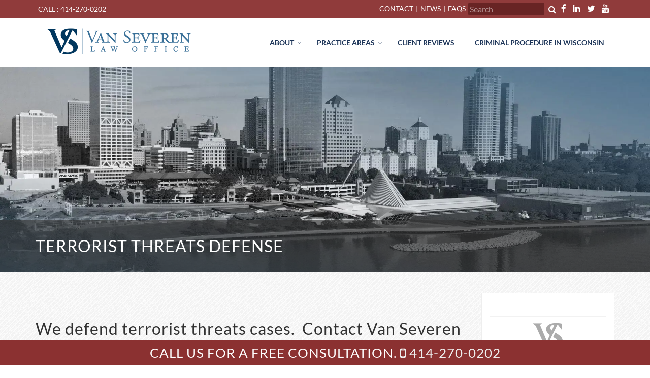

--- FILE ---
content_type: text/html; charset=utf-8
request_url: https://www.google.com/recaptcha/api2/anchor?ar=1&k=6Lca9jQeAAAAAMEZfVa_FtdtD8FvpwnbrZdD0f9T&co=aHR0cHM6Ly9taWx3YXVrZWUtY3JpbWluYWwtbGF3eWVyLmNvbTo0NDM.&hl=en&v=N67nZn4AqZkNcbeMu4prBgzg&size=invisible&anchor-ms=20000&execute-ms=30000&cb=mqsr1c6ywqi2
body_size: 48588
content:
<!DOCTYPE HTML><html dir="ltr" lang="en"><head><meta http-equiv="Content-Type" content="text/html; charset=UTF-8">
<meta http-equiv="X-UA-Compatible" content="IE=edge">
<title>reCAPTCHA</title>
<style type="text/css">
/* cyrillic-ext */
@font-face {
  font-family: 'Roboto';
  font-style: normal;
  font-weight: 400;
  font-stretch: 100%;
  src: url(//fonts.gstatic.com/s/roboto/v48/KFO7CnqEu92Fr1ME7kSn66aGLdTylUAMa3GUBHMdazTgWw.woff2) format('woff2');
  unicode-range: U+0460-052F, U+1C80-1C8A, U+20B4, U+2DE0-2DFF, U+A640-A69F, U+FE2E-FE2F;
}
/* cyrillic */
@font-face {
  font-family: 'Roboto';
  font-style: normal;
  font-weight: 400;
  font-stretch: 100%;
  src: url(//fonts.gstatic.com/s/roboto/v48/KFO7CnqEu92Fr1ME7kSn66aGLdTylUAMa3iUBHMdazTgWw.woff2) format('woff2');
  unicode-range: U+0301, U+0400-045F, U+0490-0491, U+04B0-04B1, U+2116;
}
/* greek-ext */
@font-face {
  font-family: 'Roboto';
  font-style: normal;
  font-weight: 400;
  font-stretch: 100%;
  src: url(//fonts.gstatic.com/s/roboto/v48/KFO7CnqEu92Fr1ME7kSn66aGLdTylUAMa3CUBHMdazTgWw.woff2) format('woff2');
  unicode-range: U+1F00-1FFF;
}
/* greek */
@font-face {
  font-family: 'Roboto';
  font-style: normal;
  font-weight: 400;
  font-stretch: 100%;
  src: url(//fonts.gstatic.com/s/roboto/v48/KFO7CnqEu92Fr1ME7kSn66aGLdTylUAMa3-UBHMdazTgWw.woff2) format('woff2');
  unicode-range: U+0370-0377, U+037A-037F, U+0384-038A, U+038C, U+038E-03A1, U+03A3-03FF;
}
/* math */
@font-face {
  font-family: 'Roboto';
  font-style: normal;
  font-weight: 400;
  font-stretch: 100%;
  src: url(//fonts.gstatic.com/s/roboto/v48/KFO7CnqEu92Fr1ME7kSn66aGLdTylUAMawCUBHMdazTgWw.woff2) format('woff2');
  unicode-range: U+0302-0303, U+0305, U+0307-0308, U+0310, U+0312, U+0315, U+031A, U+0326-0327, U+032C, U+032F-0330, U+0332-0333, U+0338, U+033A, U+0346, U+034D, U+0391-03A1, U+03A3-03A9, U+03B1-03C9, U+03D1, U+03D5-03D6, U+03F0-03F1, U+03F4-03F5, U+2016-2017, U+2034-2038, U+203C, U+2040, U+2043, U+2047, U+2050, U+2057, U+205F, U+2070-2071, U+2074-208E, U+2090-209C, U+20D0-20DC, U+20E1, U+20E5-20EF, U+2100-2112, U+2114-2115, U+2117-2121, U+2123-214F, U+2190, U+2192, U+2194-21AE, U+21B0-21E5, U+21F1-21F2, U+21F4-2211, U+2213-2214, U+2216-22FF, U+2308-230B, U+2310, U+2319, U+231C-2321, U+2336-237A, U+237C, U+2395, U+239B-23B7, U+23D0, U+23DC-23E1, U+2474-2475, U+25AF, U+25B3, U+25B7, U+25BD, U+25C1, U+25CA, U+25CC, U+25FB, U+266D-266F, U+27C0-27FF, U+2900-2AFF, U+2B0E-2B11, U+2B30-2B4C, U+2BFE, U+3030, U+FF5B, U+FF5D, U+1D400-1D7FF, U+1EE00-1EEFF;
}
/* symbols */
@font-face {
  font-family: 'Roboto';
  font-style: normal;
  font-weight: 400;
  font-stretch: 100%;
  src: url(//fonts.gstatic.com/s/roboto/v48/KFO7CnqEu92Fr1ME7kSn66aGLdTylUAMaxKUBHMdazTgWw.woff2) format('woff2');
  unicode-range: U+0001-000C, U+000E-001F, U+007F-009F, U+20DD-20E0, U+20E2-20E4, U+2150-218F, U+2190, U+2192, U+2194-2199, U+21AF, U+21E6-21F0, U+21F3, U+2218-2219, U+2299, U+22C4-22C6, U+2300-243F, U+2440-244A, U+2460-24FF, U+25A0-27BF, U+2800-28FF, U+2921-2922, U+2981, U+29BF, U+29EB, U+2B00-2BFF, U+4DC0-4DFF, U+FFF9-FFFB, U+10140-1018E, U+10190-1019C, U+101A0, U+101D0-101FD, U+102E0-102FB, U+10E60-10E7E, U+1D2C0-1D2D3, U+1D2E0-1D37F, U+1F000-1F0FF, U+1F100-1F1AD, U+1F1E6-1F1FF, U+1F30D-1F30F, U+1F315, U+1F31C, U+1F31E, U+1F320-1F32C, U+1F336, U+1F378, U+1F37D, U+1F382, U+1F393-1F39F, U+1F3A7-1F3A8, U+1F3AC-1F3AF, U+1F3C2, U+1F3C4-1F3C6, U+1F3CA-1F3CE, U+1F3D4-1F3E0, U+1F3ED, U+1F3F1-1F3F3, U+1F3F5-1F3F7, U+1F408, U+1F415, U+1F41F, U+1F426, U+1F43F, U+1F441-1F442, U+1F444, U+1F446-1F449, U+1F44C-1F44E, U+1F453, U+1F46A, U+1F47D, U+1F4A3, U+1F4B0, U+1F4B3, U+1F4B9, U+1F4BB, U+1F4BF, U+1F4C8-1F4CB, U+1F4D6, U+1F4DA, U+1F4DF, U+1F4E3-1F4E6, U+1F4EA-1F4ED, U+1F4F7, U+1F4F9-1F4FB, U+1F4FD-1F4FE, U+1F503, U+1F507-1F50B, U+1F50D, U+1F512-1F513, U+1F53E-1F54A, U+1F54F-1F5FA, U+1F610, U+1F650-1F67F, U+1F687, U+1F68D, U+1F691, U+1F694, U+1F698, U+1F6AD, U+1F6B2, U+1F6B9-1F6BA, U+1F6BC, U+1F6C6-1F6CF, U+1F6D3-1F6D7, U+1F6E0-1F6EA, U+1F6F0-1F6F3, U+1F6F7-1F6FC, U+1F700-1F7FF, U+1F800-1F80B, U+1F810-1F847, U+1F850-1F859, U+1F860-1F887, U+1F890-1F8AD, U+1F8B0-1F8BB, U+1F8C0-1F8C1, U+1F900-1F90B, U+1F93B, U+1F946, U+1F984, U+1F996, U+1F9E9, U+1FA00-1FA6F, U+1FA70-1FA7C, U+1FA80-1FA89, U+1FA8F-1FAC6, U+1FACE-1FADC, U+1FADF-1FAE9, U+1FAF0-1FAF8, U+1FB00-1FBFF;
}
/* vietnamese */
@font-face {
  font-family: 'Roboto';
  font-style: normal;
  font-weight: 400;
  font-stretch: 100%;
  src: url(//fonts.gstatic.com/s/roboto/v48/KFO7CnqEu92Fr1ME7kSn66aGLdTylUAMa3OUBHMdazTgWw.woff2) format('woff2');
  unicode-range: U+0102-0103, U+0110-0111, U+0128-0129, U+0168-0169, U+01A0-01A1, U+01AF-01B0, U+0300-0301, U+0303-0304, U+0308-0309, U+0323, U+0329, U+1EA0-1EF9, U+20AB;
}
/* latin-ext */
@font-face {
  font-family: 'Roboto';
  font-style: normal;
  font-weight: 400;
  font-stretch: 100%;
  src: url(//fonts.gstatic.com/s/roboto/v48/KFO7CnqEu92Fr1ME7kSn66aGLdTylUAMa3KUBHMdazTgWw.woff2) format('woff2');
  unicode-range: U+0100-02BA, U+02BD-02C5, U+02C7-02CC, U+02CE-02D7, U+02DD-02FF, U+0304, U+0308, U+0329, U+1D00-1DBF, U+1E00-1E9F, U+1EF2-1EFF, U+2020, U+20A0-20AB, U+20AD-20C0, U+2113, U+2C60-2C7F, U+A720-A7FF;
}
/* latin */
@font-face {
  font-family: 'Roboto';
  font-style: normal;
  font-weight: 400;
  font-stretch: 100%;
  src: url(//fonts.gstatic.com/s/roboto/v48/KFO7CnqEu92Fr1ME7kSn66aGLdTylUAMa3yUBHMdazQ.woff2) format('woff2');
  unicode-range: U+0000-00FF, U+0131, U+0152-0153, U+02BB-02BC, U+02C6, U+02DA, U+02DC, U+0304, U+0308, U+0329, U+2000-206F, U+20AC, U+2122, U+2191, U+2193, U+2212, U+2215, U+FEFF, U+FFFD;
}
/* cyrillic-ext */
@font-face {
  font-family: 'Roboto';
  font-style: normal;
  font-weight: 500;
  font-stretch: 100%;
  src: url(//fonts.gstatic.com/s/roboto/v48/KFO7CnqEu92Fr1ME7kSn66aGLdTylUAMa3GUBHMdazTgWw.woff2) format('woff2');
  unicode-range: U+0460-052F, U+1C80-1C8A, U+20B4, U+2DE0-2DFF, U+A640-A69F, U+FE2E-FE2F;
}
/* cyrillic */
@font-face {
  font-family: 'Roboto';
  font-style: normal;
  font-weight: 500;
  font-stretch: 100%;
  src: url(//fonts.gstatic.com/s/roboto/v48/KFO7CnqEu92Fr1ME7kSn66aGLdTylUAMa3iUBHMdazTgWw.woff2) format('woff2');
  unicode-range: U+0301, U+0400-045F, U+0490-0491, U+04B0-04B1, U+2116;
}
/* greek-ext */
@font-face {
  font-family: 'Roboto';
  font-style: normal;
  font-weight: 500;
  font-stretch: 100%;
  src: url(//fonts.gstatic.com/s/roboto/v48/KFO7CnqEu92Fr1ME7kSn66aGLdTylUAMa3CUBHMdazTgWw.woff2) format('woff2');
  unicode-range: U+1F00-1FFF;
}
/* greek */
@font-face {
  font-family: 'Roboto';
  font-style: normal;
  font-weight: 500;
  font-stretch: 100%;
  src: url(//fonts.gstatic.com/s/roboto/v48/KFO7CnqEu92Fr1ME7kSn66aGLdTylUAMa3-UBHMdazTgWw.woff2) format('woff2');
  unicode-range: U+0370-0377, U+037A-037F, U+0384-038A, U+038C, U+038E-03A1, U+03A3-03FF;
}
/* math */
@font-face {
  font-family: 'Roboto';
  font-style: normal;
  font-weight: 500;
  font-stretch: 100%;
  src: url(//fonts.gstatic.com/s/roboto/v48/KFO7CnqEu92Fr1ME7kSn66aGLdTylUAMawCUBHMdazTgWw.woff2) format('woff2');
  unicode-range: U+0302-0303, U+0305, U+0307-0308, U+0310, U+0312, U+0315, U+031A, U+0326-0327, U+032C, U+032F-0330, U+0332-0333, U+0338, U+033A, U+0346, U+034D, U+0391-03A1, U+03A3-03A9, U+03B1-03C9, U+03D1, U+03D5-03D6, U+03F0-03F1, U+03F4-03F5, U+2016-2017, U+2034-2038, U+203C, U+2040, U+2043, U+2047, U+2050, U+2057, U+205F, U+2070-2071, U+2074-208E, U+2090-209C, U+20D0-20DC, U+20E1, U+20E5-20EF, U+2100-2112, U+2114-2115, U+2117-2121, U+2123-214F, U+2190, U+2192, U+2194-21AE, U+21B0-21E5, U+21F1-21F2, U+21F4-2211, U+2213-2214, U+2216-22FF, U+2308-230B, U+2310, U+2319, U+231C-2321, U+2336-237A, U+237C, U+2395, U+239B-23B7, U+23D0, U+23DC-23E1, U+2474-2475, U+25AF, U+25B3, U+25B7, U+25BD, U+25C1, U+25CA, U+25CC, U+25FB, U+266D-266F, U+27C0-27FF, U+2900-2AFF, U+2B0E-2B11, U+2B30-2B4C, U+2BFE, U+3030, U+FF5B, U+FF5D, U+1D400-1D7FF, U+1EE00-1EEFF;
}
/* symbols */
@font-face {
  font-family: 'Roboto';
  font-style: normal;
  font-weight: 500;
  font-stretch: 100%;
  src: url(//fonts.gstatic.com/s/roboto/v48/KFO7CnqEu92Fr1ME7kSn66aGLdTylUAMaxKUBHMdazTgWw.woff2) format('woff2');
  unicode-range: U+0001-000C, U+000E-001F, U+007F-009F, U+20DD-20E0, U+20E2-20E4, U+2150-218F, U+2190, U+2192, U+2194-2199, U+21AF, U+21E6-21F0, U+21F3, U+2218-2219, U+2299, U+22C4-22C6, U+2300-243F, U+2440-244A, U+2460-24FF, U+25A0-27BF, U+2800-28FF, U+2921-2922, U+2981, U+29BF, U+29EB, U+2B00-2BFF, U+4DC0-4DFF, U+FFF9-FFFB, U+10140-1018E, U+10190-1019C, U+101A0, U+101D0-101FD, U+102E0-102FB, U+10E60-10E7E, U+1D2C0-1D2D3, U+1D2E0-1D37F, U+1F000-1F0FF, U+1F100-1F1AD, U+1F1E6-1F1FF, U+1F30D-1F30F, U+1F315, U+1F31C, U+1F31E, U+1F320-1F32C, U+1F336, U+1F378, U+1F37D, U+1F382, U+1F393-1F39F, U+1F3A7-1F3A8, U+1F3AC-1F3AF, U+1F3C2, U+1F3C4-1F3C6, U+1F3CA-1F3CE, U+1F3D4-1F3E0, U+1F3ED, U+1F3F1-1F3F3, U+1F3F5-1F3F7, U+1F408, U+1F415, U+1F41F, U+1F426, U+1F43F, U+1F441-1F442, U+1F444, U+1F446-1F449, U+1F44C-1F44E, U+1F453, U+1F46A, U+1F47D, U+1F4A3, U+1F4B0, U+1F4B3, U+1F4B9, U+1F4BB, U+1F4BF, U+1F4C8-1F4CB, U+1F4D6, U+1F4DA, U+1F4DF, U+1F4E3-1F4E6, U+1F4EA-1F4ED, U+1F4F7, U+1F4F9-1F4FB, U+1F4FD-1F4FE, U+1F503, U+1F507-1F50B, U+1F50D, U+1F512-1F513, U+1F53E-1F54A, U+1F54F-1F5FA, U+1F610, U+1F650-1F67F, U+1F687, U+1F68D, U+1F691, U+1F694, U+1F698, U+1F6AD, U+1F6B2, U+1F6B9-1F6BA, U+1F6BC, U+1F6C6-1F6CF, U+1F6D3-1F6D7, U+1F6E0-1F6EA, U+1F6F0-1F6F3, U+1F6F7-1F6FC, U+1F700-1F7FF, U+1F800-1F80B, U+1F810-1F847, U+1F850-1F859, U+1F860-1F887, U+1F890-1F8AD, U+1F8B0-1F8BB, U+1F8C0-1F8C1, U+1F900-1F90B, U+1F93B, U+1F946, U+1F984, U+1F996, U+1F9E9, U+1FA00-1FA6F, U+1FA70-1FA7C, U+1FA80-1FA89, U+1FA8F-1FAC6, U+1FACE-1FADC, U+1FADF-1FAE9, U+1FAF0-1FAF8, U+1FB00-1FBFF;
}
/* vietnamese */
@font-face {
  font-family: 'Roboto';
  font-style: normal;
  font-weight: 500;
  font-stretch: 100%;
  src: url(//fonts.gstatic.com/s/roboto/v48/KFO7CnqEu92Fr1ME7kSn66aGLdTylUAMa3OUBHMdazTgWw.woff2) format('woff2');
  unicode-range: U+0102-0103, U+0110-0111, U+0128-0129, U+0168-0169, U+01A0-01A1, U+01AF-01B0, U+0300-0301, U+0303-0304, U+0308-0309, U+0323, U+0329, U+1EA0-1EF9, U+20AB;
}
/* latin-ext */
@font-face {
  font-family: 'Roboto';
  font-style: normal;
  font-weight: 500;
  font-stretch: 100%;
  src: url(//fonts.gstatic.com/s/roboto/v48/KFO7CnqEu92Fr1ME7kSn66aGLdTylUAMa3KUBHMdazTgWw.woff2) format('woff2');
  unicode-range: U+0100-02BA, U+02BD-02C5, U+02C7-02CC, U+02CE-02D7, U+02DD-02FF, U+0304, U+0308, U+0329, U+1D00-1DBF, U+1E00-1E9F, U+1EF2-1EFF, U+2020, U+20A0-20AB, U+20AD-20C0, U+2113, U+2C60-2C7F, U+A720-A7FF;
}
/* latin */
@font-face {
  font-family: 'Roboto';
  font-style: normal;
  font-weight: 500;
  font-stretch: 100%;
  src: url(//fonts.gstatic.com/s/roboto/v48/KFO7CnqEu92Fr1ME7kSn66aGLdTylUAMa3yUBHMdazQ.woff2) format('woff2');
  unicode-range: U+0000-00FF, U+0131, U+0152-0153, U+02BB-02BC, U+02C6, U+02DA, U+02DC, U+0304, U+0308, U+0329, U+2000-206F, U+20AC, U+2122, U+2191, U+2193, U+2212, U+2215, U+FEFF, U+FFFD;
}
/* cyrillic-ext */
@font-face {
  font-family: 'Roboto';
  font-style: normal;
  font-weight: 900;
  font-stretch: 100%;
  src: url(//fonts.gstatic.com/s/roboto/v48/KFO7CnqEu92Fr1ME7kSn66aGLdTylUAMa3GUBHMdazTgWw.woff2) format('woff2');
  unicode-range: U+0460-052F, U+1C80-1C8A, U+20B4, U+2DE0-2DFF, U+A640-A69F, U+FE2E-FE2F;
}
/* cyrillic */
@font-face {
  font-family: 'Roboto';
  font-style: normal;
  font-weight: 900;
  font-stretch: 100%;
  src: url(//fonts.gstatic.com/s/roboto/v48/KFO7CnqEu92Fr1ME7kSn66aGLdTylUAMa3iUBHMdazTgWw.woff2) format('woff2');
  unicode-range: U+0301, U+0400-045F, U+0490-0491, U+04B0-04B1, U+2116;
}
/* greek-ext */
@font-face {
  font-family: 'Roboto';
  font-style: normal;
  font-weight: 900;
  font-stretch: 100%;
  src: url(//fonts.gstatic.com/s/roboto/v48/KFO7CnqEu92Fr1ME7kSn66aGLdTylUAMa3CUBHMdazTgWw.woff2) format('woff2');
  unicode-range: U+1F00-1FFF;
}
/* greek */
@font-face {
  font-family: 'Roboto';
  font-style: normal;
  font-weight: 900;
  font-stretch: 100%;
  src: url(//fonts.gstatic.com/s/roboto/v48/KFO7CnqEu92Fr1ME7kSn66aGLdTylUAMa3-UBHMdazTgWw.woff2) format('woff2');
  unicode-range: U+0370-0377, U+037A-037F, U+0384-038A, U+038C, U+038E-03A1, U+03A3-03FF;
}
/* math */
@font-face {
  font-family: 'Roboto';
  font-style: normal;
  font-weight: 900;
  font-stretch: 100%;
  src: url(//fonts.gstatic.com/s/roboto/v48/KFO7CnqEu92Fr1ME7kSn66aGLdTylUAMawCUBHMdazTgWw.woff2) format('woff2');
  unicode-range: U+0302-0303, U+0305, U+0307-0308, U+0310, U+0312, U+0315, U+031A, U+0326-0327, U+032C, U+032F-0330, U+0332-0333, U+0338, U+033A, U+0346, U+034D, U+0391-03A1, U+03A3-03A9, U+03B1-03C9, U+03D1, U+03D5-03D6, U+03F0-03F1, U+03F4-03F5, U+2016-2017, U+2034-2038, U+203C, U+2040, U+2043, U+2047, U+2050, U+2057, U+205F, U+2070-2071, U+2074-208E, U+2090-209C, U+20D0-20DC, U+20E1, U+20E5-20EF, U+2100-2112, U+2114-2115, U+2117-2121, U+2123-214F, U+2190, U+2192, U+2194-21AE, U+21B0-21E5, U+21F1-21F2, U+21F4-2211, U+2213-2214, U+2216-22FF, U+2308-230B, U+2310, U+2319, U+231C-2321, U+2336-237A, U+237C, U+2395, U+239B-23B7, U+23D0, U+23DC-23E1, U+2474-2475, U+25AF, U+25B3, U+25B7, U+25BD, U+25C1, U+25CA, U+25CC, U+25FB, U+266D-266F, U+27C0-27FF, U+2900-2AFF, U+2B0E-2B11, U+2B30-2B4C, U+2BFE, U+3030, U+FF5B, U+FF5D, U+1D400-1D7FF, U+1EE00-1EEFF;
}
/* symbols */
@font-face {
  font-family: 'Roboto';
  font-style: normal;
  font-weight: 900;
  font-stretch: 100%;
  src: url(//fonts.gstatic.com/s/roboto/v48/KFO7CnqEu92Fr1ME7kSn66aGLdTylUAMaxKUBHMdazTgWw.woff2) format('woff2');
  unicode-range: U+0001-000C, U+000E-001F, U+007F-009F, U+20DD-20E0, U+20E2-20E4, U+2150-218F, U+2190, U+2192, U+2194-2199, U+21AF, U+21E6-21F0, U+21F3, U+2218-2219, U+2299, U+22C4-22C6, U+2300-243F, U+2440-244A, U+2460-24FF, U+25A0-27BF, U+2800-28FF, U+2921-2922, U+2981, U+29BF, U+29EB, U+2B00-2BFF, U+4DC0-4DFF, U+FFF9-FFFB, U+10140-1018E, U+10190-1019C, U+101A0, U+101D0-101FD, U+102E0-102FB, U+10E60-10E7E, U+1D2C0-1D2D3, U+1D2E0-1D37F, U+1F000-1F0FF, U+1F100-1F1AD, U+1F1E6-1F1FF, U+1F30D-1F30F, U+1F315, U+1F31C, U+1F31E, U+1F320-1F32C, U+1F336, U+1F378, U+1F37D, U+1F382, U+1F393-1F39F, U+1F3A7-1F3A8, U+1F3AC-1F3AF, U+1F3C2, U+1F3C4-1F3C6, U+1F3CA-1F3CE, U+1F3D4-1F3E0, U+1F3ED, U+1F3F1-1F3F3, U+1F3F5-1F3F7, U+1F408, U+1F415, U+1F41F, U+1F426, U+1F43F, U+1F441-1F442, U+1F444, U+1F446-1F449, U+1F44C-1F44E, U+1F453, U+1F46A, U+1F47D, U+1F4A3, U+1F4B0, U+1F4B3, U+1F4B9, U+1F4BB, U+1F4BF, U+1F4C8-1F4CB, U+1F4D6, U+1F4DA, U+1F4DF, U+1F4E3-1F4E6, U+1F4EA-1F4ED, U+1F4F7, U+1F4F9-1F4FB, U+1F4FD-1F4FE, U+1F503, U+1F507-1F50B, U+1F50D, U+1F512-1F513, U+1F53E-1F54A, U+1F54F-1F5FA, U+1F610, U+1F650-1F67F, U+1F687, U+1F68D, U+1F691, U+1F694, U+1F698, U+1F6AD, U+1F6B2, U+1F6B9-1F6BA, U+1F6BC, U+1F6C6-1F6CF, U+1F6D3-1F6D7, U+1F6E0-1F6EA, U+1F6F0-1F6F3, U+1F6F7-1F6FC, U+1F700-1F7FF, U+1F800-1F80B, U+1F810-1F847, U+1F850-1F859, U+1F860-1F887, U+1F890-1F8AD, U+1F8B0-1F8BB, U+1F8C0-1F8C1, U+1F900-1F90B, U+1F93B, U+1F946, U+1F984, U+1F996, U+1F9E9, U+1FA00-1FA6F, U+1FA70-1FA7C, U+1FA80-1FA89, U+1FA8F-1FAC6, U+1FACE-1FADC, U+1FADF-1FAE9, U+1FAF0-1FAF8, U+1FB00-1FBFF;
}
/* vietnamese */
@font-face {
  font-family: 'Roboto';
  font-style: normal;
  font-weight: 900;
  font-stretch: 100%;
  src: url(//fonts.gstatic.com/s/roboto/v48/KFO7CnqEu92Fr1ME7kSn66aGLdTylUAMa3OUBHMdazTgWw.woff2) format('woff2');
  unicode-range: U+0102-0103, U+0110-0111, U+0128-0129, U+0168-0169, U+01A0-01A1, U+01AF-01B0, U+0300-0301, U+0303-0304, U+0308-0309, U+0323, U+0329, U+1EA0-1EF9, U+20AB;
}
/* latin-ext */
@font-face {
  font-family: 'Roboto';
  font-style: normal;
  font-weight: 900;
  font-stretch: 100%;
  src: url(//fonts.gstatic.com/s/roboto/v48/KFO7CnqEu92Fr1ME7kSn66aGLdTylUAMa3KUBHMdazTgWw.woff2) format('woff2');
  unicode-range: U+0100-02BA, U+02BD-02C5, U+02C7-02CC, U+02CE-02D7, U+02DD-02FF, U+0304, U+0308, U+0329, U+1D00-1DBF, U+1E00-1E9F, U+1EF2-1EFF, U+2020, U+20A0-20AB, U+20AD-20C0, U+2113, U+2C60-2C7F, U+A720-A7FF;
}
/* latin */
@font-face {
  font-family: 'Roboto';
  font-style: normal;
  font-weight: 900;
  font-stretch: 100%;
  src: url(//fonts.gstatic.com/s/roboto/v48/KFO7CnqEu92Fr1ME7kSn66aGLdTylUAMa3yUBHMdazQ.woff2) format('woff2');
  unicode-range: U+0000-00FF, U+0131, U+0152-0153, U+02BB-02BC, U+02C6, U+02DA, U+02DC, U+0304, U+0308, U+0329, U+2000-206F, U+20AC, U+2122, U+2191, U+2193, U+2212, U+2215, U+FEFF, U+FFFD;
}

</style>
<link rel="stylesheet" type="text/css" href="https://www.gstatic.com/recaptcha/releases/N67nZn4AqZkNcbeMu4prBgzg/styles__ltr.css">
<script nonce="aSEWiNr1h3rkRtVNNJGPPw" type="text/javascript">window['__recaptcha_api'] = 'https://www.google.com/recaptcha/api2/';</script>
<script type="text/javascript" src="https://www.gstatic.com/recaptcha/releases/N67nZn4AqZkNcbeMu4prBgzg/recaptcha__en.js" nonce="aSEWiNr1h3rkRtVNNJGPPw">
      
    </script></head>
<body><div id="rc-anchor-alert" class="rc-anchor-alert"></div>
<input type="hidden" id="recaptcha-token" value="[base64]">
<script type="text/javascript" nonce="aSEWiNr1h3rkRtVNNJGPPw">
      recaptcha.anchor.Main.init("[\x22ainput\x22,[\x22bgdata\x22,\x22\x22,\[base64]/[base64]/MjU1Ong/[base64]/[base64]/[base64]/[base64]/[base64]/[base64]/[base64]/[base64]/[base64]/[base64]/[base64]/[base64]/[base64]/[base64]/[base64]\\u003d\x22,\[base64]\x22,\x22XH7Dr8OuV8Orw7nCmGEWJAbDiyPDl8Kfw5XCrsOXwqHDhhM+w5DDvETCl8Okw5MowrjCoSJgSsKPKsKYw7nCrMOZPxPCvEl9w5TCtcO3wqlFw4zDqHfDkcKgVzkFIjUQaDsHScKmw5jClGVKZsOAw6EuDsKXblbCocOmwrrCnsOFwr9sAnIeJWo/dBZ0WMObw6Y+BAjCscOBBcOXw54JcHTDhBfCm3rCm8KxwoDDqEl/VGoHw4dpFibDjQtEwr0+F8K9w6nDhUTChcOtw7Flwp/Ct8K3QsKOW1XCgsOBw4PDm8OgcsO6w6PCkcKEw6cXwrQawp9xwo/CrMOWw4kXwrrDncKbw57CqiRaFsOTeMOgT0nDjncCw6nCsGQlw4vDqTdgwpEyw7jCvzbDnnhUNMK+wqpKCMOcHsKxI8Kxwqgiw6DCmgrCr8OLKFQyNivDkUvClSB0wqRcY8OzFGh7c8O8wr/Crn5Qwpx4wqfCkCFew6TDvWIVYhPCl8OHwpw0UMOiw57Ci8O8wpxPJVrDqH8dJUgdCcONFXNWVVrCssOPbz1obnZjw4XCrcOTwofCuMOrd20ILsKwwrg6wpYlw5fDi8KsNRbDpRF/d8OdUALCncKYLibDisONLsK5w4lMwpLDqSnDgl/CkwzCknHCkVfDosK8OiUSw4NKw74YAsKne8KSNxNuJBzCvBXDkRnDsVzDvGbDt8KTwoFfworCmsKtHFrDnCrCm8K4CTTCm2DDpsKtw7k/PMKBEGsDw4PCgFjDlwzDrcKWWcOhwqfDgxUGTkjCsjPDi0nCpDIAXgrChcOmwrgRw5TDrMKEfQ/CsTF0KmTDssKowoLDpnfDlsOFETnDncOSDF51w5VCw5jDv8KMYXzChsO3OzYqQcKqAg3DgBXDi8OAD23CuzMqAcK3wonCmMK0TsOcw5/Cug53wqNgwr1TDSvCqMO3M8KlwpFDIEZBCytqBcK5GChMeD/DsTNHAhxZworCrSHCq8K0w4zDksOzw4AdLD/CiMKCw5EubiPDmsOnZgl6wrMGZGp0NMOpw5jDhsKjw4FAw5A9XSzCumRMFMKnw4dEa8Kcw7oAwqBJfsKOwqAdAx80w5hKdsKtw4Bewo/CqMKKCE7CmsKFfjsrw68Ww71PUgfCrMObPWfDqQglFiw+SQwIwoJkfiTDuCrDp8KxAw5TFMK9AsK2wqV3UTLDkH/Ckmwvw6MNTmLDkcOuwqDDvjzDrsOuYcOuw5EjCjVxHg3DmgVcwqfDqsO3PyfDsMKvIhR2MMO0w6HDpMKYw7HCmB7CjcOAN1/CjcKIw5wYwofCkA3CkMOzPcO5w4YGJXEWwq7CiwhGUg/DkAwcXAAew6wHw7XDkcOiw5RTORUGGggMwpHDhWrCgEgEHsK5NQDCnMOffwzDiTfDjsKgbjJDdcK+w47DjHw5w53CmcOQWsOJw7PCg8Ohw5ZIw5TDhMKAYG/CmWpSwo/[base64]/[base64]/DrsOTHMOveihKdX47dynCncOPGcO5CsOSw5woLsOMNsOtQcKkScKJw5rCvxPCnAAtZlvCr8KIdW3DjMKvw7TDmcOreSrDgsKpTy5HemDDoXdnwo3CssK1N8OJa8Obw6/Dhy7ChCpxw7rDvMK6CCzDpn8GaxbCjmouUw9NGl7CoURqw4M4wqcPXRt+woZMCMKeUsKiD8O4wpzChcKhwoXCpEjCpxxEw51qw5gcAQzCnH/ChUMDAcOEw50AYHvCqsOVb8KaOMKvaMKULsOVw6zDrUrCl3PDkmFIGcKCW8OrHMOSw7BeIDJew7JyRzJgUMOXXBwrcsKGRkkrw6DCozggAjtnHMOWwpkUYGzCgMOALMOiwprDmT8sb8O2w7g3V8O7ECV4wrFkVx7DpMO9aMOiwp/DrFrDjAILw59fRsKVwqPCg0B/U8OvwplAMcOmwqpaw7fCrMKIPzfCr8KLYnnDgAc7w4o5YcK1QMOfFcKHwrEYw7nCmx14wpsfw5YGw7UJwoxsS8KUA3NuwqZswqBcJzjCrMOCw5LCuSEow4hvL8Obw7nDqcKJXBtPw5rCgWzCtQ/DmsKGZBg9wpfCo0IPw4zCkyltT3TDi8OTwqUvwrXChsKOwr8/woRHCMOPw53DiUfDnsOsw7nCgsOVwpcYw6gUHWLDlzVIw5NFwoxvWg3CmQFsXsO1azwNeR3DmsKzwoPCslzCnsO1w70HA8KqHMO/[base64]/R1ZrwohGEcKWw6Zvw7rDhFcxw7pMaMKqfhFpwr7Ct8O+f8Owwo4jMAwpLcKnCgzDils5w6nDmMO4EyvCvCTCtsKIMMOwCMO6YsKzwozCq2gVwp0ZwoXDmHjCusObMcKyw4/Dq8Otw6NQwqtfw4Q4KCjCvcK6IsK9EMOUeX3DjUDDlcK8w47DskcgwpZew7fDpMOhwrdYwpLCusKEBMO1X8K7NMK8TmnDh2x4wpfDqFRMVgrDocOoWmlkPsOcDcKvw65hZivDksKxLsOafTnDgXfCosK/[base64]/Dq8KDF8KAbS0vXDXDl8OuQcK8Rm9Xw4jCgSEyFsOOPg5mwpbDq8OSbi/CicO3woljB8KNMcOiwqZwwq1RY8OFwpoGLhAbXylIM1TCr8KjUcKJC3zCqcKkd8OQG09HwpDDu8OBV8ONJz7Dk8KfwoMlJcOhwqVNw6YyDAlTEMK9F1bCnyrCgMO3O8OTAy/[base64]/DuX/Dm0rCl8OvwrlHZcKUw5Y3w6nCkHBKwp1fKDbDonrDu8KIwrh3PWfCrXTCgcKbShbDsVYDNFoiwowmCsKWw7jCgMO1bcKeExAKZ0IdwotTw6TCmcO/IX5Aa8Kvw50/[base64]/[base64]/[base64]/CuQTDtcObAMK8w7tsw6fDocK7X8K1w4DDq1NndjbCmjnCmMKiXsKdVcOYZSxLw4lCw43DlAYqwpnDkltYRsODZTLCn8OCKcKLXVt1D8OLw5kRwqI2w63CgkTDmV1ow4I/YVvCm8OAw7fDrcKiwqUDaCQZw5pvwpPDrsOgw48jwo5nwo7Cm2Q/[base64]/Dl8ORGxbCm8O7w4vDmcOnwrPClFnDvMKSccOuEsK6w4jCq8KOw6LCsMKxw5fCn8Kmw4FLe1Mhwo7DjWTCviVKcsKHfcK9wr/ChMOiw4sUwr7CgcKGw78rRy9RJTRUwptVw6zChcOwfsOUQgXCm8OUw4TDhsOnGsKmRMOMOsOxX8KyRVHDtiPCqxfDoG7ClMOCOTDDok/[base64]/Cl8KRw67CgsKXGcOuw77DslTDrMOcScKIOF8gw4HCq8O5M391dMKQci0Aw7EKwr8dwpY5TcOgV3bCgMK/[base64]/[base64]/DgHINZhgYShEhw6BQJsKSWcOFw4h8TlHCvsKKw6DCkALCpcOxFQVWEm3Dr8KKwoEXw7QpwrnCuWsQasKKOcOFWjPCjykVwpjDssKtwoYRwpUZfMORw50aw5B7wrJGV8K9w4jCu8O6OMOUVkXDkzw5wr3CjA/CssK2w5cQQ8Kkw4rCvScPMGLCsxJoG2/Dk0VmwoTCtsO5wqw4SBcyXcOmwpzDlsKXZsOow7MJwrQSUcKvwpMVRsOuE3E6N3ZGwoPCrMOiwpLCsMOgbSwEwoEefcKVQiXCjWfCm8KTwosLBWs5wpRjwqhsF8O/KMOCw7Y/W0RHXSnCpMO4QMOoWsO8FsOcw5NmwqAXwqTCh8K8w7g+CkTCtcKtw705IkTDpcOtw7LCtcOfw7VpwpV+QgbDqRXDtCPCl8OBwozCsQMeXsKCwqDDmUt3KxvCvygOwolhFsKod3N3YlLDgWYSw41uwp3DijTDng8iwo5MNl/CsXLCvsOBwr5CS3nDp8K0wpDCj8Ogw741W8O8VWHCicKPQTBkw70LWBNHbcO7IcKTMEzDkioZWDPCv3FWw61rJGjDusOxL8O0wpPCnW/[base64]/DhHLDsn7Cghg1f8Ofa8OvUcKXHzwDJnoKwpsBwpzDtiIwBMO0wpPDssKvwoY6SMONO8Krw40Ww7Y0NcOawrnDnyzCujHCu8O2NxLCkcOITsKfw7PCu0QiNUPDuBXCusKXw69/CcOVK8Opw69vw5pyUlTCp8ONIMKBMSJlw7TDv1Zlw7RmYX3Cgw9bw798wrZzw6gKVxnCuyvCqsOVwqLCu8OEw5PCi2zCncOJwrBsw5JBw6sGf8KwRcOIfsKIVBjCjcKLw77DiRvCqsKPwoMgw5DChFvDqcKpwqDDn8OwwofCmMOkc8OUDMO/fFkUwrxRw7h8UUHCqFXChnzCqcK5w5oGPcO7VmIMwoQaGsO5Lw8Gw47CscKOw7jCrsKdw50UYMOKwr/Dix3ClMOQXsOJbzfCp8OOdjvCqsOdw55bworCnMOCwp8BBDHCkMKZbgI1w5/Cs1Vpw6zDqDUEX3Aiw4t9wpRoccOiGVXCj1PDncOXwrvCtCVbw7fDlsKWw43CvMOCUMO8WnDCsMKfwpvCmcOfw5tnwqHCuwkpWXYiw7DDjcK5EgcFMMKJw7JHMmnCqsOqDGLCrURFwpF1wpEiw74TCVkgw7LCs8K4Xx/DpQ4aw7zCuQ9VfsKTwrzCpMO0w5pGw5kpc8OdBk3CuSbDom88HMKvwrwcwoLDsXRjw4x9VsO2w6fCuMKVVXnDmHkFwrLCvHEzwqlDSATDpirCgsORw6nDmTHCnivDmANnVMOiwrDCicKBw5nCvTwqw4rCpMOWNgXCu8O/wqzCgsOiWCwnwqfCuCwiFHkFwoHDgcO9wq7CmEFQIFzCkx/DrcK/GcKYE1xcw6nDhcKXI8K8wrVHw59Nw7PCjUzCkyU/[base64]/DpwbDpGzDk8OjEDhTVAEmwp3DnE0Yw53CosOyw5AUw57DpMOuWGY4w6oqwpFIfMOfLGXDl1jDtMK7OQxiNF/DrsKmfiLClSscw4EvwroaJwkMPmPDpMKef37CkMKwSsK0cMOKwqhLVMOadls7w63DrXLDtihRw74NaShNw7lDwpnDphXDuWg/Ww9OwqbCuMKjwr58wpFnOcO5wp8bwpPDjsONw6XDukvDl8O8w7TDuUoEJWLCqsO6w70eacO1w4Qew4jCrwQDw6Bbagp4csOWw6hOwp7Dp8ODw5w/WsOSAsKRcsOxDHFAw405w4rCksOcwqrCqEHCvWdlZ38Ww7nCnQNJw6ZUEcKcwp9zTcKLOBdBOXIAesKFwo7CuQkwIMK3wqxzT8ORGMODwq/Dnno0w73Cm8K1wrZEw5swYMOPwojCvQrCmMKkwozDssO6BMKFFAvCngrCjBfCk8Kcw47CocOAwppQwqkxwq/Ds2DCtMKtwrPCgXPCv8K7OW5hwoENw5k2TMOswpVMTMKUw6bDlzHDgXnDlz0ew4xvwpjDrT/[base64]/[base64]/wr3Dv8KDcDUEw4LCqFEdQcOyBkx7w4Ftw5TClkHCu0rDlkLCpcOswpILw6t0wrTCjsOmZ8OFej/CpcK1wqkHw7JXw7lTw4Zqw4svw4FPw5kiDXFZw70+DkwaGR/Crn45w73DvMK8w67CvsODS8O8HMKow7FpwqhwezrCp2dIAi8bw5XDjSlCwr/[base64]/DkXQoIsK+wplCw7nCv3rCu3JjXgEjw4DDu8OIw7lowpkqworDssKQBjjCssKNwrsmw44uF8OZZinCtsO8wr/Ch8ObwrrDhGkNw6TCnwg/wrBIAB3CuMOfMC9FUxk4IcOAE8OXNlFUKcKbw4HDv1BQwrt4Hk/DrEtdw7jCnGvDmMKHHiV4w7bCqkRZwqPCnCluT1zDuj/CrBTDq8OVwovDqcO7QGHDhiPDssOFRxddw5bCjlNmwrEEZMKTHMOLTjFUwoBzfMK0KkRDwq8owq3DvcKvFsOMfRjCsyTCu1TDsUTCm8OKw6fDj8OAwqN/BcOcCBBxXk0hIA/Cs3vCpyzDil7CinVZBsKwA8OCwpnDnkTDvWfDmsKdXy7DucKrP8KYwrXDhcKhdMOeEsKzw5g6P0QNw5rDmmPChcKNw7DCjSrCt3nDkRxiw4TCncOOwqRLUcK1w6/[base64]/ClsOqw7TCnWPDnxBxbRIbAlPCp0fCvMKHQBhuwpvDj8KlESkjJcOAM3Evwo1swot6OsOSw4HDhBM2wpMnE1zCqxPDjMOCw7wnEsOtbcOBwqY1aBDDvsKlwpvDncKWwrrDpcKUfj3CucKoG8KpwpYqU3F4Ci/[base64]/[base64]/DmcOawpnCmcK2wrh4VgPCgFl1wotcIsKcwqvCpW9bL2HChMKkF8O0MSwNw5rCs3fCgRRBwoluw5XCt8O+TxxZKQ1TQcO/cMKOacKDw6XCr8OYwog5wrABX2jCrMOIDAQzwpDDj8ORYwQrQ8K+LFXDvEBVwr1fY8KCw64JwoA0HlhLUAASw7FUCMOIw7TCtDgvUGXClcO/[base64]/CjU1Xw5kjwrg6w4/DmybDmkE2w63DrG4SwrbDjXrDoGhJwplXw6Qaw41NaGnCosKSesOlw4TDr8Okw59wwqtcQCoua2hwdlnCgSU+RsKSw5PCnQB8AD7DinEFRsKVwrHDp8KBWsKXw4Jgw7kKwqPCpSQyw6J4LzxScxZFbsOpBMOIw7F3wqbDt8KUwq1RFMK4wr9AB8O2wr8rOhM/wrVgw5/CsMO7LsOIwr7DjMORw5vCuMK2UXosEADCjwp5PMOYwo/DiCjDqifDqBzCqcOPwoEpBwHDnmrCssKFaMOCw4EWw4UKw5zCjsO0wpxhfH/CijdqTSIewqvDtcK3AsKMwrDDsBNfwo8hJRXDrsKoQMOIOcKHdMKtw4DDhV9dw6HDu8KWwo51w5HChU/CssOvXcO8wr0owobCrzrDhnQOXU3CmsKrw6Nmdm3CgCHDlcO+cmvDjgQvYhLDig7ChsO8w4ApHypBSsKqw5/CrWUBwqrChsORw5wiwpFCw7kiw680GcKHwpXCsMKEw50DUFd2a8KiK3/ChcKiUcKDw5MKw6Y1w49ocWx9wrDClcOgw5zDgQkMw55Sw4Rww7cCw47CumrColfDqMKuVlbCssOWbi7CkcKCLTbDscOySCJEWVE5wpTDnT9Bwq98w4g1w6tYwqcXdzHCmz0BCMOCw6XDsMOIYcK0cQPDvEIQw7oswo/CjMOYcUUZw7zDusKxM0LChsKIwqzCkn7Dl8OPwr0TNMKIw6kaeWbDmsK2wp7DmhPCvgDDqsKVL1XCgsOEXVbDrsKXwpomwpPCohpCwqLCnV/DoTzCncO6wqHDq2B/w7vDvcOEwqfDg2nCo8Klw7rDscO6ecKOYA8+MsO+awx2C1odw6B+w6fDuAXCribDmMOJJQPDphbCoMOHCcK/wrfCs8O3w7Auw5TDplbCsV4aYFwyw4nDoiXDjMOjw7fCsMKldsO1w5ktAB4IwrUlGQF0EydxMcOzOg/DmcKLbwIowpEIw7PDocKbVsO4TmLCkTlhwr0OMFLCrHkldMO/woXDtzjCu3d5dsO1S0xTwojDkX4swog1asKYwqDCgsO2DsONw4PDnXzDg2oaw4lhwpbDlsObwpxqWMKgw4vDgcKtw6ove8KzcsOTdn3DpTXDs8KNwqFGFsOSHcKQw7h2BsKHw5PCqQcvw77DthzDgAs9SiFSw451ZMKlwqDDg1XDlcK/wpvDqhEeJMKEQsKFOlvDlxnCljwaCnjDn31fFsO3CwDDhsODwpJeOBLCiGjDoy/[base64]/KcKaaFQCYcOmOmbDlcOlScKAecK5NlTCnwrCvcK+fgwHSA9/wqIXRhZDw5XCtgzCvzfDqQjCnwR0S8KcE2kjw5Fzwo/[base64]/DvMKOw5RkM3kNTjUaw4fClMO1wpTCgsOuDkrDh0NXdsKKwpEHeMOZw4vCpREGw4PCusKTQ3pcwqsQC8O1KcKowqFVPm/DklNCL8OaJAjDgcKBGcKATHHDgm3DkMOMQhUvw4oAwq3CgTnDnkvCi3bCmsKIwojDs8KkZMOuw45PDcO/w65IwqhkY8OTDSPCsy0jwpzDjsKRw63DvHnCuQvCoB9jbcOjZsO/VAbDrcOZwpJww4wLBCjCnCHDoMKYwr7CicOZwqDDqsKAw6vDnCrDij0gHSnCuHM3w4nDjcO/[base64]/wq5Tw596w71cwo/CkCxVesK5BsOfwqVCwo3CssO3KcKWcR7CusOOw5nCkMKnw7w0KsKZw7TDuj8BH8OfwrcmT0l3cMOewrNpPw9OwrkfwpJhwqHDusKnw4dHw6J7w7bCtHRRXcKnwqLCgcKTw5fDnxHCr8KsN1J4w4I/McKmw6xQLwjCoEzCp3YIwrXDpSDDolLCj8KIe8OXwrFGwpHCjlfCjWzDq8K7FxjDqMO0RsK9w4DDn0BmKGrCk8OEYkbDvFdjw7/CoMKAXXvDusOUwoIGwqMIMsKkdsKMVG/DglDCkDwjw7ZfYn/Ck8KWw4nCh8Oyw7DCm8O8w7ArwrQ5wpvCuMKywpTCjsOwwpwxw6bCvRPDhUZJw4/DqMKHw7XDhcO9wq/Dv8K3LWnDlsOqf3NZdcO3J8KNXinCuMKgwqpYw7PChcObwrTDnxZRF8K0HMKmwqvDt8KiMR/CpR1cwrDDssK9wq3DisKxwogmwoBcwrTDh8Osw5zDjsKfD8KdQDDDicKoAcKKDELDl8KjI13ClcOEGVzCncKlPMODa8OUwpkXw7QOwrsxwrfDuGnCq8OLU8KrwqnDuwfCnCU/FFfDrWYNUVHDlz7CtxPDjm7DmsK/w7Ayw73CiMKAwq4Kw4gGXTATwpAyGMOdbcO0H8KhwrMCw40xw7XCkjfDjMKCSsKYw5zCkMOxw4JmakDCsAfCocOcwqTDnQcGYhlzw5YsCcKTw6N+c8O/wr9BwodXTMOVbytGwpvDmMKxAsOew7BrSRLDnADCo1rCllcBHzPCq23DiMOkRV0hw4N9wr3CvWlLQBEhQMKvHQfCosKiQMOTwo5uX8Odw5Uqw5HDs8OLw6IYwogSw5IfeMKbw68CL0XDjSh0wqMUw4rCrsOVExQscsOrEy7Dj2vCsyZqDRUGwp94wp/DmQbCvx7DsUcuwqzCtn/[base64]/Dk8K6Wx59w4/DoVJMfzx8eMKxw4pQT8O2wqzCglzDghRrbMOjGRvCucO0wprDtcKTwqDDqV4EfAcpHCdSMMKDw5xcan/DlMKFI8KHZjvCiCPCjjrCksOdw6PCqjDDrsKKwpLCoMOGOsOTPcKuHAvCtSQfN8Kgw7LDh8KtwpnCm8Obw792w75+w5/DlMKnY8KrwpDCu2zCicKBZX3DvsO/wqA/MgXCisKIB8OZI8KXw5fCj8KgPRXCgHbCksObw5I5wrZFw5tcXGE/PjNuwobCtDzDiARDdBUTw4ETIlM6RMOHKWVcw6kxIxAtwoAUX8KHWMKFeAbDqGDDtcKxw6LCs2XCusOsGzYFGnvCt8KYw7fCqMKERcOOPcO0w4XCtVvDiMKxLmnCuMKAL8OzwoTDnMOzZCjCgyrDoVfDicOaecOedsORRsOIwqF2DsO1wp/CicOtcTHCkyIDwrPClhUPwq1Hw5nDhcKNwrEzAcOzw4LDg1zDukjDosKgFF9Vf8O/w7DDn8K4MTZBw5zClsOOwoA9dcKjw5rColMPw4LCnVckwr/[base64]/DucKYQTjDpUnCgsKcK8KEw5fDlkMfw5PDmcODw5TDncKrwprCi2Q7F8OQA0t5w5LDrsK6woLCqcOGw5nDhcOSwqEFw7xqc8Kvw6TCpBUmYlIDwpIOccKUw4PCisKdw7kswrbCi8OFfsO+wqDChsO2clLCmcKswqQ6w4kWw4hVemo2woxtOFErJ8KnSS3DrVsSWX4Ww4/DisOifcKhdMOlw6BXw4xLwrHCscKUwpbDqsKWMRPCr03Do3QRcSzCpsK+wpcISz12w7/Cr3FkwoPDkcKHL8OewpU1woxXwrJJwo5EwprDg2nCgWPDiQ3Dgi/CqQlVH8OcFcKjc1/DsA/DuyoHI8K6woXCncKMw7w4LsOJXMOUwqfCnMKxK23DlsO+wqcpwrFlw4fDtsOJPFXCocKKIsOaw6nDg8K5wooKw6U8JW/[base64]/[base64]/CtMKwwqHDvW/Dpl4jwocpZcOWw6NPw6HDgsO4F8KJw6LCjDwcw6ktC8KMw4IRZ2Mzw6PDpcKCCsO+w5oacDnCuMO/ZMKbwo7CvsODw5tRBsKNwovCksKkU8KUXwHDuMOTwqrCqjLDvz/[base64]/[base64]/DpQpEc8Kbw7XDtMOXwqPCq3xew5Yrw6s5woNewrPCk2bDnyosw5rDhAfDnMONfQ58w6ZSw7sqwqgPHcKOwr05B8KQwpDCgMKueMKBfTZtw4PCn8KDLj54B1fChMOuw4/DhATDiR/ClcKwPC/DjcOvw43Crkg4cMOLw6oNY3APVMOkwp3DlzDDr20Lwqx1ZMKoUxJSwoPDksO9TGccWQ7CucKECCLCuBHCh8KdNcORWmUaw55VQ8KJwrjChjB6A8O7ZMKkEkfDosOlwoR8wpPDpSfDpcKZwqMaVS5dw6/CscKrw6NNw4ZsH8OPdWZNwrrCnsK4BG3DiHXCtyBRYMO3w7h/[base64]/wo5dWhjDkMOfwqgmMzRsw55NPcO2PjLDncOMYHtjw6nCjlIUNMOhXEfDrcOWwo/CvVHCsmzCgMOTw7/ChmQxTsK6PkrCjU7DgsKcwohvw7PDi8KFwoURLizDpzoAw70lOsOyN0dPTMOowoB+GMKqwp/Dt8OOLFjCnMKKw6nCgzXDg8Kyw5bDn8KTwqM6wrN9VkBVw6LCojhgcsK9w4bCt8Kab8Odw7nDhcKCwohRYXJnKcKkOsKewpwQOsOUHMOtC8OQw6XDqVvCoFjDkcKIw6TCvsKGw75POcORwp7CjwMyBDDCoC0/[base64]/Dpn0jKsKTAm/CsMKEwoIKwpLDijLDrRVjwqRKSjTCl8KWCMOkwoTDtHBOHzIjTcKSQMKYFE7Ci8OxFcKHw4piBMOawqN/XsOSwqIxYhTDkMO4w5HDt8O4wqQgUh13wobDgXMvV3vCmh4kwo5Fwo/DomlYwqItERdVw7k/wrTDmMK9w5PCnXBmwo09IcKzw745NsKLwr/CucKOTcKnwroFS14zwqrDh8K0Vy7DjsOxw4ZWw4HCgUVJwosWdMK/wrzCscK5CcKnAhfCtVdiTX7CtcKhE0rDu1bDsMKKw77CtMOUw5oIFT7Cn0XDowMnwp07fMKHLsOVNn7Dt8OhwooYwoo/bHXCixbCk8KANkpxPVN6MRfCgMOcwr0dwojDs8Kxwo4VWD89OxolX8OAJcO6w69PKMKEw4cewoRhw4fDoVnDmATCjsO9Yk0qwprDsgN+woPDlsKFw40Dw59BPcKGwpkEEMKzw6Mcw5bDqMOMY8K8w5TDgsOmScKAKMKHbMOtEw/Cp1fDugR3wqLCiHdmU3fCo8OUccO1w7Fbw607bsOBw7zDr8KSfl7Clxd1wq7DqxHDgHMWwoZiwqfCi2EoSi4Yw4/DiBl5wpLDh8Kiw60MwrM7w4HCncKrXjU+Ew7DtEtTRMO3BMOyYEjDj8KicUwjwoDDmMOrw5/DgXHDi8KcFH4Zwo9SwpvCm0TDqMO6w4LCocKiwqPDp8K7wqozSsKaHXBcwpgEDlpEw7gBwp3CvMOsw6xrL8KWfsOOAsKFM3jChVDCjhojw5fChsK3bhAlVk/DqxMTO2rCkcKAREnDsB7Dm2jCsEUDw4FQYTHClMK1SMKDw5rCrcK4w5vCiBMXJ8KvSxXDq8K7wrHCvx/ChhzCpsOMZ8ObacKzw6BHwo/DrxdsMiZiw59JwrlCGUlYU1tRw4wxw71ww4jDmFQqPW3Ci8KHw4hMwpIxw7LCkcK8wp/DnMKWRMOvWlxvw7JDw7wbwqQKwoQlw5rCgivCpWbClcOcw6J0NU1cworDlcK/dsOcW3oZwrISJSYDTMOBURM2bcOvDcK7w6bDlsKQQELCj8K2QhBxTnhQw5LCnTbDjVLDnl0nWcKXWS/[base64]/DiMK0S8KvZl1laVRCwpwuwpdMw7dHwqrCgWLDhVfDmBRRw7DDl10Ew7ppKXx3w7rCshrDgMKBSR4IJ27DrVbCrsKMEnvChMOiw4JUcC8nw6lCZcKkSsO1wr5rw6Y1UcOaRMKswqxzw67Ci0jCgsKmwqgqRcK/w6sNe27ConptO8OzdsOJCcOHV8KiaXPDpCnDnFHDrkHDpyzDksOFw7BJwrJ4wpnCm8Kbw43Cmn9ow6w4AsKLwqjCjMKzwq/Cqws+dsKsc8KYw5g2DS/DgMOIwog+D8KKTcKwBH3DtsKhw6BIDU5XY2/[base64]/DuihSwpJseMKJMAgYDsOPwqTDk8OAwo3DosOuacONwrIZQsKZw7HDmcOjwonDrEQOXkTDkmwJwqTCuU7DgSEvwr8OPsO+wrHDicKfw7/CpsOPLV7CmiEjw47DsMOnE8OHw5w/w5TDi27DrSDDs13Co3lvC8ONDCvDrShJw77Dg38gwp5cw4E8Gx/DgcORV8KhDsKkWsOkSsKxQMOkXSB2LsKtRcOOaBh+w77CqVDCqm/CrmLCrhHDuzp9w4kNP8O6YlQlwr/CsgVTChnCrHwUworDkmrDkMKTw4zCo2Anw43Cohw/wofCo8OJwobDjcO1aW/Cs8O1MCwVw5wswqBGwr7DqVnCvDjDtFJKQsK8wowMbsK+wokuUVDDv8ONKgIiDMKew7XCvz/CnBE9MnNdw67CvsO2S8Ogw441w5BmwpRYw6A9IcO/w4vDucOdcRHDisOiw5rDh8OFaAbDrMKuwqDCoBLDh2TDpMO1ajw/WsK5w45cw7PDoHPDt8O4IcKUVDbCqXjDp8K4HcKad1EhwrlAUsO1wqhcE8O/XGERwo3CncKSwqEGwohncnDDiA45w7/ChMOGwp7Co8KZwrFFRD3Cs8OfEHAIwrPDncKYBW9ML8OCwqLCpRXDjMOnWWoBwpTCgcKmO8OPVk7CgMOVw5jDncK+w4vCvEtVw4JSYj9Cw4Nockc7HX3Dg8OkLn/CiRLDmmHDtsOpPk3Cs8KEOBnCilHCviJrKsO+w7LChUTCvw00ExzCs2/CrsOTw6AbQFZVScOPWMOUwpfCksOyDzTDqCLDn8OEE8OWwrzDuMK5WDfDnEDDhFwvwq7ClcKvKcOeXWl+OX3DpcK4IMO3A8KiJ3fCgsKGLsKwZTHDliHDscO5I8K/wqhswqDClMOWw7PDrh5JJ1nDqDQSwo3ChMO9X8KbwqnCtQ/CmsKOwqzDrcKaJ1nCrMOLIl1jw5w3HnfCt8Oiw4vDkMO/NHZuw6QKw7fDjWZRw41uWG/[base64]/DnGobKxE0w4nClkLCnD4EwrEFExxvwqdBSsOXwq8zwq3DhsKYYcKEEGACR1nCo8KUDRBGcsKIwoU2KcOyw73DlTAVdMKifcO1w5fDjD7DjMOHw5p9JcOFw5/DtSJxwo7CqsOKw6c2JwtSesOCXRPClkgLw6Yhw6LCjiTChEfDhMKKw4gDwpHCpHPDjMK1w7DCmTzDp8KEbcOSw6UJQ37CgcOzUjIKw6V9w4PCrMOzw7nDncOca8Kjw5t5QTLDnsOEcMO5e8O8fcKowpHDnQ7DkcK+w5/Cokx8NUwZwqJvSgfCr8KoDnVyFH9Hw490w7HCksKhMz3CgsO/CWXDosOTw5LCpFvDrsKUaMKYNMKQwopTwqwFwoHDt2HCkkrCr8KUw5s0QitVE8KFwo7DvAXDj8KwJB7Do19rwp3Do8Ocw5MVw6bCsMOVwp7CkBnDsHsSaU3CtwMLXsKBcMO3w50SDsKWasOhQEgtw4rDs8ObaCfDksKawrIKDHfCvcOSwp1/wpsJcsOlA8KVTS7DjQ8/K8K7w5PClzE4ZsK2L8OAw6hoWsOLwqJQACEkwp0LNGDCn8OLw5xARQnDrnBIFw/[base64]/CixbDvMObw5YoL8KyY8KlQ8KjRcKhw6hbwrxsw6AqDMOpw6fDiMKWw45TwqTDocOIw7xSwp0swrImw4/DjU5Lw4EEw7vDrsKWw4XCgzHCpRjCvgDDhAbDg8OLwoPDncKAwpdAAyE7ABJxTG7CngXDo8OtwrPDg8KuWsKhw5k8NRzDlBFxQRvDmw1AF8OZbsKnITTDj1/[base64]/DqsOzw4rDkxzDmMK7worCuyzClcK/wqPDmCzDhMKwTy7ClcKPw4vDhH/[base64]/w6/[base64]/CpUFzwrjDrcKXw4vDhyZWERdfBsKxacKmSsOAZ8KbWxZvwpdgw7YfwoVgMXfCig46H8KoLMK7w7k0wqrDqsKAZkLCtWkOw5NIw4PCvA5wwoxhwqoDNUbDj0BSJkJaw6DDlcOZNMOzClTCsMOzw4Zlw5jDuMKfLsK7wpBFw6NTE2sWwoR/SlDCvx/CoSfCjFzDqzvCjVZ8w6rClhrDusOHwpbClj3CtsO1TgNpw6xPw6d7wprDmMOMCg5fwrlqwqB+bsOPUMOJAMK0AmJkQMK/[base64]/[base64]/Cg8KWFkc9Cxw2DcO2w6hzwrxTcykFw5oEwpnCg8OFw4LDqMOqwrF/bcObw4REw5zDucOfw6NYYsO0Xh/[base64]/Ck8Kxw5fCjsOtR3FWwo/[base64]/DoMKbwrlFWnwHVSFNGmfCvsKkczICKz9AJsO5HMOUK8KbVhbCsMOBLg/DrsKhNMKBw5rDsgJfNxEkw70PY8OxwrfCsB9kDsKqVy/DmcKVwqhaw6ogG8OaDxnDuhjCjX4jw6I4w6fDusKTw4rCnSIfInpGXsOWRMOqK8O0w6zDpgtVw7DDmcOaKj45JcKjW8KZwoHCosKlHCbCtsKAwoFlw48eaCfDr8OSbA/CvV9Nw4HChMKLaMKmwpDCvh8Qw4XDvMK1BMOFNMKcwp8wMkrCnQtoakZEwq7CrCsTBcK7w4zCgyDDt8OZwrEEAgPCsj/CgsO3wotDIVtrw5YxTnvDuwLCscO+WCYeworDuDctclkBd14edBLDsmBCw58qw6xcL8Kaw499c8OHf8K4wop6wo4YfA9/[base64]/[base64]/DpsKZw5AUwrDDt8KqfsOFwooIJsO2w6FNHUDCumFew6pYw50Nw6c7w5HCjsKuP0nCkVzCu07CjXnCmMKdw5fCo8KPQsO0aMKdVVBnw65Uw7TCsT/[base64]/DhsOMXsOlwrnDpF84UMOIwrHCnsOYKXTDs0klBcO9J21iwpDDjcOAAVvDpGs/Z8O3wrp4bXBxJB3Dk8Klw4pET8Oka1/CnznCv8K9w4JAwqsywr3DslzCtUAqwonCmcKwwqUUKcKNUsObRSnCtMOFZFUSwpl+LE0NaUDCn8KewqAnbEsEH8K2wojChVLDlcKIw5VEw41gwojCm8KVJmEbWsOxBCrCuXXDvsOYw7R8OFTDr8K/d1fCu8Kpw7ANwrZRwqdrWVHDjsOdacKKAsKtInt/wqXCs3NpAUjCulJoAMKYISwrwrfCiMK5MHnDrcKhZMKnwpjCpcKbB8OhwrFjwoPDm8K1cMO8wpDCkcOPWcK/JQPCljvCtkknRcKBw5fDm8OWw5UPw6RPJ8Kpw7xEEGnDgjp/aMOJK8KADk8kw6RuasO/UsKhwozCqsKWwp98VT3CtMKswr3Cgg7CvR7DtsOwS8KdwqzDlX/DiG3DsnLCuXAlwqwudcOkw5rChsK8w50mwqHDhcOjSSJKw6A3U8O4ZkB7woQiw7vDmlhQfnfDlTHCicOOw6QdT8OywqVrw6cgw4PDssK7AEkGwrvDpWQ8ScKKAMO/[base64]/wonCrMOrMyVDw7/CnTZqRyXDsUrDpnAPwpdnwrDDu8ObKxEdwrslYcKSGjvDoVhbccKnwonDoinCpcKYw4oBHSvCq1JrOV3CsBgQwp3ChHNow5nCmsKgSGbChsOdw7XDnBdCJH8Sw5ZRNEXCnlg1wonDp8KLwojDjTTCucOJcDLCnlDCh2dbGhoNw60lWcOuaMOGwpTDgx/DvzDDsV9kKWMQw6F9G8KSwp9Bw48LewJrEcOYVUjCncO8AFsWw5XCg23CukfCmG7CqER+TUMDw79Cw4rDh2XCgWbDtcOvw6M1wqLCkQQITwpgwq3CiFExJAFEHzvCksOowpc/wpg+w6EyAcKSZsKVwpgHw44ZXHvCpcO6w7cYw7jCsBJuwpUFa8Orw6LDo8KzT8KDGmPCsMKHw4rDuQdLc2huwrIZLsKpT8KwXxXCj8Ojw47DjcObKMOyIEMMBUlawq3Cljxaw6/DjV3CkHEawobCjcOiw6rDmjnDrcKXGGkuOsK2w6jDrnR/wpjDmsOjwqPDs8KwFBzCkEhpLXVKMFHCnXzCoTTDnEQaw7YJw67DvcOLfmsfwpjDm8Oxw7EXT3fDvMOkYMO0RMKuBsKlwpEmEE9kwo1CwrLDjhzDtMOcKMOXw7/[base64]/[base64]/DqlfDhlXDpsKEQcOUUnQbcFcaw5TCgU1awr3DqcOSaMKyw5/CrUw/w4RpS8OkwrAMOm99HTzDuGHCk3AwccKnwrAnfcOswqtzen3CmTAAw4rDnMOVPcKPf8OKMsKpwoHDmsK6w5tOw4NVWcOBK1fDo2U3w7bDnWzCsT0qwp1fL8OswpBnwp/Di8ObwqF7ax8KwrPCiMOMaH/ClcKQUsK3w6E9w5tIU8OmA8O3CMO/[base64]/[base64]/CnsKzw6HCuMOSYMK+RSJmwoVnw5ULVMOQwos/[base64]/CkHfCl07Dp8ODS8KCwqHDl2PClQXDp8OEMEELc8KfCMOjbXYHK0NIwqDCujRFwo/[base64]/DyAGWgUBH8OnScOPNcOlBB3DpgHDrXVmwqEPUTt0wr/Dq8KDw5zDn8KoY1fDtR5Kwr9Sw6p1fsKyfU7DtHUNYsOxBsKAw5fCosKGT1dMPcOCMEEq\x22],null,[\x22conf\x22,null,\x226Lca9jQeAAAAAMEZfVa_FtdtD8FvpwnbrZdD0f9T\x22,0,null,null,null,1,[21,125,63,73,95,87,41,43,42,83,102,105,109,121],[7059694,321],0,null,null,null,null,0,null,0,null,700,1,null,0,\[base64]/76lBhmnigkZhAoZnOKMAhnM8xEZ\x22,0,0,null,null,1,null,0,0,null,null,null,0],\x22https://milwaukee-criminal-lawyer.com:443\x22,null,[3,1,1],null,null,null,1,3600,[\x22https://www.google.com/intl/en/policies/privacy/\x22,\x22https://www.google.com/intl/en/policies/terms/\x22],\x22DmL9FAEaYhnIlbJ7q2p3HO8KrZpgZAkzyPaeuvQpYGE\\u003d\x22,1,0,null,1,1769630550496,0,0,[26,147,14,144],null,[242,249,88],\x22RC-pRTvsJO-VNBLHw\x22,null,null,null,null,null,\x220dAFcWeA7-R4FUna1LXizXFHJ-S1Xj5CdMdbgO1Yp0j_hoUnpeng_Kyg5qVtqfAWs6aLHRCklcJ-FHrwTP6jvGQMUvdIKlhHfkgQ\x22,1769713350676]");
    </script></body></html>